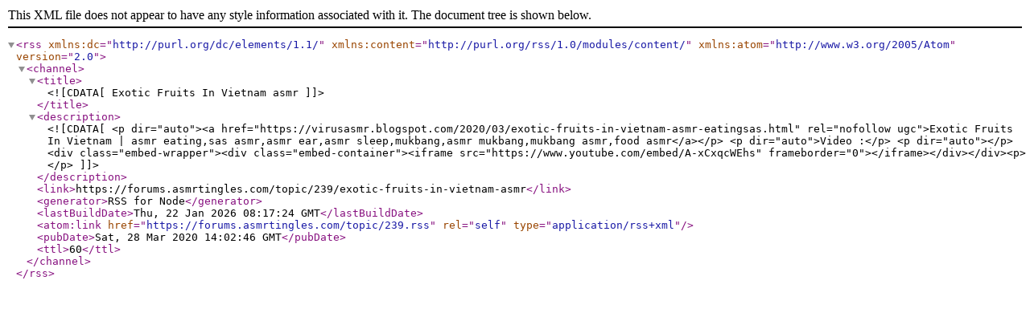

--- FILE ---
content_type: application/xml; charset=utf-8
request_url: https://forums.asmrtingles.com/topic/239.rss
body_size: 898
content:
<?xml version="1.0" encoding="UTF-8"?><rss xmlns:dc="http://purl.org/dc/elements/1.1/" xmlns:content="http://purl.org/rss/1.0/modules/content/" xmlns:atom="http://www.w3.org/2005/Atom" version="2.0"><channel><title><![CDATA[Exotic Fruits In Vietnam asmr]]></title><description><![CDATA[<p dir="auto"><a href="https://virusasmr.blogspot.com/2020/03/exotic-fruits-in-vietnam-asmr-eatingsas.html" rel="nofollow ugc">Exotic Fruits In Vietnam | asmr eating,sas asmr,asmr ear,asmr sleep,mukbang,asmr mukbang,mukbang asmr,food asmr</a></p>
<p dir="auto">Video :</p>
<p dir="auto"></p><div class="embed-wrapper"><div class="embed-container"><iframe src="https://www.youtube.com/embed/A-xCxqcWEhs" frameborder="0"></iframe></div></div><p></p>
]]></description><link>https://forums.asmrtingles.com/topic/239/exotic-fruits-in-vietnam-asmr</link><generator>RSS for Node</generator><lastBuildDate>Thu, 22 Jan 2026 08:17:24 GMT</lastBuildDate><atom:link href="https://forums.asmrtingles.com/topic/239.rss" rel="self" type="application/rss+xml"/><pubDate>Sat, 28 Mar 2020 14:02:46 GMT</pubDate><ttl>60</ttl></channel></rss>